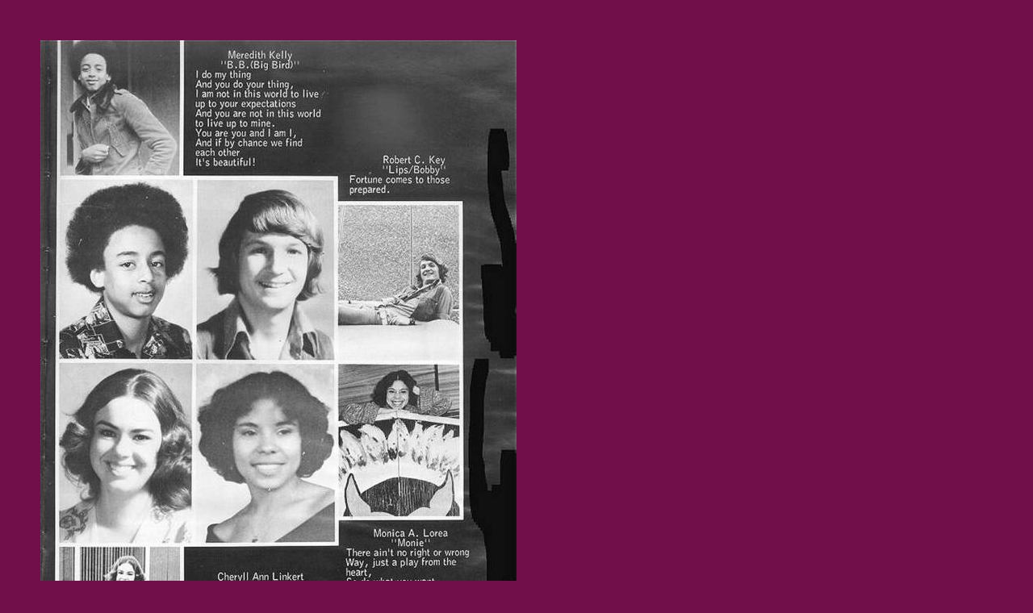

--- FILE ---
content_type: text/html
request_url: http://www.uhhsstuff.net/Yearbooks/1977/77023.html
body_size: 1034
content:
<!DOCTYPE HTML PUBLIC "-//W3C//DTD HTML 4.01 Transitional//EN">
<html>
	<head>
		<!-- <hs:metatags> -->
		<meta http-equiv="Content-Type" content="text/html; charset=ISO-8859-1">
		<meta name="generator" content="Intuit SiteBuilder by Homestead">
		<!-- </hs:metatags> -->
		
		<!-- <hs:title> -->
		<title>77023</title>
		<!-- </hs:title> -->
		<script type="text/javascript">
			<!--
						function reDo() {
						        top.location.reload();
						}
						if (navigator.appName == 'Netscape' && parseInt(navigator.appVersion) < 5) {
						        top.onresize = reDo;
						}
						dom=document.getElementById
					//-->
		</script>
		<link type="text/css" href="http://www.homestead.com/~media/elements/Text/font_styles_ns4.css" rel="stylesheet">
		<style type="text/css">
			@import url(http://www.homestead.com/~media/elements/Text/font_styles.css);
		</style>
		
	</head>
	<body onunload="" alink="#6633CC" onload="" id="element1" link="#3333CC" bgcolor="#710F4B" scroll="auto" vlink="#6633CC">
		<noscript>
			<img alt="" src="http://www.homestead.com/~media/elements/shared/javascript_disabled.gif" height="40" border="0" width="373">
		</noscript>
		<!-- <hs:element2> -->
		<div style="position: absolute; top: 50px; left: 50px; width: 590px; height: 800px; z-index: 0;" id="element2"><img alt="" src="../../Yearbooks/1977/77_pg_023.jpg" height="800" width="590"></div>
		<!-- </hs:element2> -->
		<!-- <hs:realtracker> -->
		<script type="text/javascript">
			var user='7178378',pp='Yearbooks%5C1977%5C77023',
			to=-360,cl=1,id='',r='http://web4.realtracker.com/';
		</script>
		<script src="/~site/Scripts_ExternalRedirect/ExternalRedirect.dll?CMD=CMDGetJavaScript&amp;H_SITEID=RTK3&amp;H_AltURL=%2F%7Esite%2FRealTracker%2Fibc90006.js&amp;HSGOTOURL=http%3A%2F%2Fweb4.realtracker.com%2Fnetpoll%2Fjs%2Fibc90006.js" type="text/javascript">
		</script>
		<noscript>
			<img alt="" src="/~site/Scripts_ExternalRedirect/ExternalRedirect.dll?CMD=CMDGetGif&amp;H_SITEID=RTK4&amp;H_AltURL=%2F%7Esite%2Ftp.gif&amp;H_HSGOTOURL=http%3A%2F%2Fweb4.realtracker.com%2Fnetpoll%2Fimulti.asp%3Fuser%3D7178378%26pn%3D90006%26pp%3DYearbooks%5C1977%5C77023%26js%3D0%26b%3D0%26to%3D-360" height="1" border="0" width="1">
		</noscript>
		<!-- </hs:realtracker> -->
	</body>
</html>
